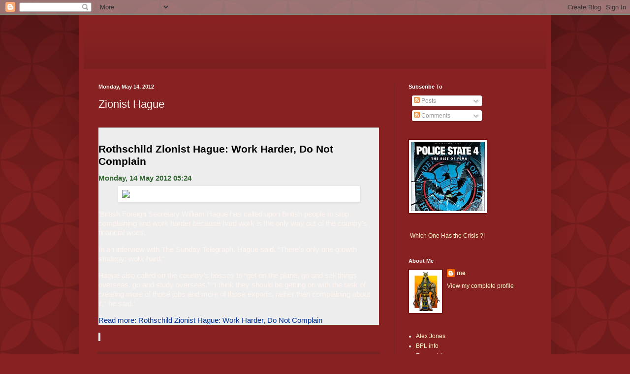

--- FILE ---
content_type: text/html; charset=UTF-8
request_url: https://blog.bored4u.com/b/stats?style=BLACK_TRANSPARENT&timeRange=ALL_TIME&token=APq4FmBHW2Mn6U2g6-P-X41elWe4YdhfhtznH-0lHteQ2WpqhprYcMteVcP55DStI2eaB-p5NQs_D9sANuFmGcwpzoNTqk3jKw
body_size: 48
content:
{"total":452285,"sparklineOptions":{"backgroundColor":{"fillOpacity":0.1,"fill":"#000000"},"series":[{"areaOpacity":0.3,"color":"#202020"}]},"sparklineData":[[0,96],[1,65],[2,38],[3,53],[4,55],[5,60],[6,54],[7,41],[8,40],[9,18],[10,47],[11,73],[12,60],[13,41],[14,71],[15,48],[16,32],[17,26],[18,51],[19,99],[20,95],[21,84],[22,47],[23,17],[24,24],[25,14],[26,6],[27,49],[28,13],[29,12]],"nextTickMs":1800000}

--- FILE ---
content_type: text/html; charset=utf-8
request_url: https://accounts.google.com/o/oauth2/postmessageRelay?parent=https%3A%2F%2Fblog.bored4u.com&jsh=m%3B%2F_%2Fscs%2Fabc-static%2F_%2Fjs%2Fk%3Dgapi.lb.en.2kN9-TZiXrM.O%2Fd%3D1%2Frs%3DAHpOoo_B4hu0FeWRuWHfxnZ3V0WubwN7Qw%2Fm%3D__features__
body_size: 159
content:
<!DOCTYPE html><html><head><title></title><meta http-equiv="content-type" content="text/html; charset=utf-8"><meta http-equiv="X-UA-Compatible" content="IE=edge"><meta name="viewport" content="width=device-width, initial-scale=1, minimum-scale=1, maximum-scale=1, user-scalable=0"><script src='https://ssl.gstatic.com/accounts/o/2580342461-postmessagerelay.js' nonce="_tb3ce3KtHoZCUc-bTwmhQ"></script></head><body><script type="text/javascript" src="https://apis.google.com/js/rpc:shindig_random.js?onload=init" nonce="_tb3ce3KtHoZCUc-bTwmhQ"></script></body></html>

--- FILE ---
content_type: text/html; charset=utf-8
request_url: https://www.google.com/recaptcha/api2/aframe
body_size: 267
content:
<!DOCTYPE HTML><html><head><meta http-equiv="content-type" content="text/html; charset=UTF-8"></head><body><script nonce="2u3TNhiq6oz2ZjRCDygm2A">/** Anti-fraud and anti-abuse applications only. See google.com/recaptcha */ try{var clients={'sodar':'https://pagead2.googlesyndication.com/pagead/sodar?'};window.addEventListener("message",function(a){try{if(a.source===window.parent){var b=JSON.parse(a.data);var c=clients[b['id']];if(c){var d=document.createElement('img');d.src=c+b['params']+'&rc='+(localStorage.getItem("rc::a")?sessionStorage.getItem("rc::b"):"");window.document.body.appendChild(d);sessionStorage.setItem("rc::e",parseInt(sessionStorage.getItem("rc::e")||0)+1);localStorage.setItem("rc::h",'1769114193020');}}}catch(b){}});window.parent.postMessage("_grecaptcha_ready", "*");}catch(b){}</script></body></html>

--- FILE ---
content_type: text/plain
request_url: https://www.google-analytics.com/j/collect?v=1&_v=j102&a=858435380&t=pageview&_s=1&dl=https%3A%2F%2Fblog.bored4u.com%2F2012%2F05%2Fzionist-hague.html&ul=en-us%40posix&dt=for%20bored%20mindz%20%7C%20bored4u.com%20%7C%20illuminati%20blog%3A%20Zionist%20Hague&sr=1280x720&vp=1280x720&_u=IEBAAEABAAAAACAAI~&jid=653496496&gjid=202689588&cid=1825856131.1769114189&tid=UA-2068866-1&_gid=1167096410.1769114189&_r=1&_slc=1&z=1410906077
body_size: -450
content:
2,cG-VST5NSJNWP